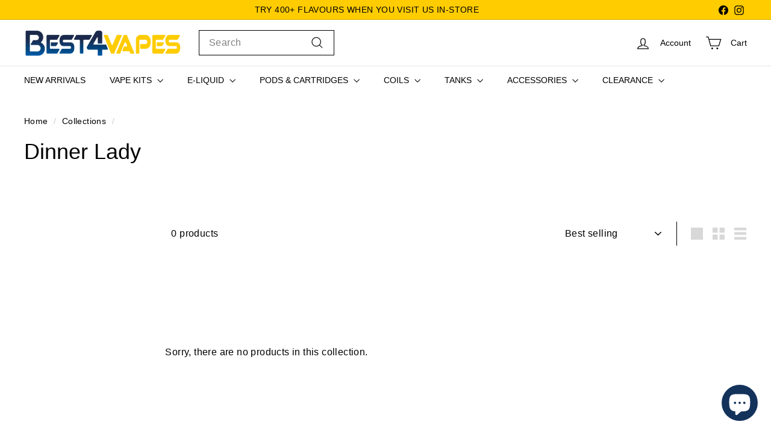

--- FILE ---
content_type: text/javascript
request_url: https://www.best4vapes.uk/cdn/shop/t/6/assets/cart-form.js?v=141015656942547512511725884663
body_size: 601
content:
import{changeItem,getCartProductMarkup,updateNote}from"@archetype-themes/scripts/helpers/cart";import{formatMoney}from"@archetype-themes/scripts/helpers/currency";export default class CartForm{constructor(form){this.selectors={products:"[data-products]",discounts:"[data-discounts]",savings:"[data-savings]",subTotal:"[data-subtotal]",cartBubble:".cart-link__bubble",cartNote:'[name="note"]',locales:"[data-locales]",termsCheckbox:".cart__terms-checkbox",checkoutBtn:".cart__checkout"},this.classes={btnLoading:"btn--loading"},this.config={requiresTerms:!1},form&&(this.form=form,this.wrapper=form.parentNode,this.location=form.dataset.location,this.moneyFormat=form.dataset.moneyFormat,this.superScript=form.dataset.superScript==="true",this.namespace=".cart-"+this.location,this.products=form.querySelector(this.selectors.products),this.submitBtn=form.querySelector(this.selectors.checkoutBtn),this.discounts=form.querySelector(this.selectors.discounts),this.savings=form.querySelector(this.selectors.savings),this.subtotal=form.querySelector(this.selectors.subTotal),this.termsCheckbox=form.querySelector(this.selectors.termsCheckbox),this.noteInput=form.querySelector(this.selectors.cartNote),this.locales=JSON.parse(this.form.querySelector(this.selectors.locales).textContent),this.cartItemsUpdated=!1,this.termsCheckbox&&(this.config.requiresTerms=!0),this.init())}init(){document.addEventListener("cart:quantity",this.quantityChanged.bind(this)),this.form.addEventListener("submit",this.onSubmit.bind(this)),this.noteInput&&this.noteInput.addEventListener("change",function(){const newNote=this.value;updateNote(newNote)}),document.addEventListener("cart:build",function(){this.buildCart()}.bind(this))}onSubmit(evt){if(this.submitBtn.classList.add(this.classes.btnLoading),document.documentElement.classList.contains("js-drawer-open")&&this.cartItemsUpdated||document.documentElement.classList.contains("cart-open")&&this.cartItemsUpdated)return this.submitBtn.classList.remove(this.classes.btnLoading),evt.preventDefault(),!1;if(this.config.requiresTerms&&!this.termsCheckbox.checked)return alert(this.locales.cartTermsConfirmation),this.submitBtn.classList.remove(this.classes.btnLoading),evt.preventDefault(),!1}_parseProductHTML(text){const html=document.createElement("div");return html.innerHTML=text,{items:html.querySelector(".cart__items"),discounts:html.querySelector(".cart__discounts")}}buildCart(){return getCartProductMarkup().then(this.cartMarkup.bind(this))}cartMarkup(text){const markup=this._parseProductHTML(text),items=markup.items,count=parseInt(items.dataset.count),subtotal=items.dataset.cartSubtotal,savings=items.dataset.cartSavings;this.updateCartDiscounts(markup.discounts),this.updateSavings(savings),count>0?this.wrapper.classList.remove("is-empty"):this.wrapper.classList.add("is-empty"),this.updateCount(count),this.products.innerHTML="",this.products.append(items),this.subtotal.innerHTML=formatMoney(subtotal,this.moneyFormat,this.superScript),Shopify&&Shopify.StorefrontExpressButtons&&Shopify.StorefrontExpressButtons.initialize()}updateCartDiscounts(markup){this.discounts&&(this.discounts.innerHTML="",this.discounts.append(markup))}quantityChanged(evt){const key=evt.detail[0],qty=evt.detail[1],el=evt.detail[2];!key||!qty||(el&&el.classList.add("is-loading"),changeItem(key,qty).then(function(cart){const parsedCart=JSON.parse(cart);if(parsedCart.status===422)alert(parsedCart.message);else{const updatedItem=parsedCart.items.find(item=>item.key===key);updatedItem&&evt.type==="cart:quantity"&&(this.cartItemsUpdated=!0),updatedItem&&evt.type==="cart:quantity"&&(updatedItem.quantity,this.cartItemsUpdated=!1),parsedCart.item_count>0?this.wrapper.classList.remove("is-empty"):this.wrapper.classList.add("is-empty")}this.buildCart(),document.dispatchEvent(new CustomEvent("cart:updated",{detail:{cart:parsedCart}}))}.bind(this)).catch(function(XMLHttpRequest){}))}updateSubtotal(subtotal){this.form.querySelector(this.selectors.subTotal).innerHTML=formatMoney(subtotal,this.moneyFormat,this.superScript)}updateSavings(savings){if(this.savings)if(savings>0){const amount=formatMoney(savings,this.moneyFormat,this.superScript);this.savings.classList.remove("hide"),this.savings.innerHTML=this.locales.cartSavings.replace("[savings]",amount)}else this.savings.classList.add("hide")}updateCount(count){const countEls=document.querySelectorAll(".cart-link__bubble-num");countEls.length&&countEls.forEach(el=>{el.innerText=count});const bubbles=document.querySelectorAll(this.selectors.cartBubble);bubbles.length&&(count>0?bubbles.forEach(b=>{b.classList.add("cart-link__bubble--visible")}):bubbles.forEach(b=>{b.classList.remove("cart-link__bubble--visible")}))}}
//# sourceMappingURL=/cdn/shop/t/6/assets/cart-form.js.map?v=141015656942547512511725884663
